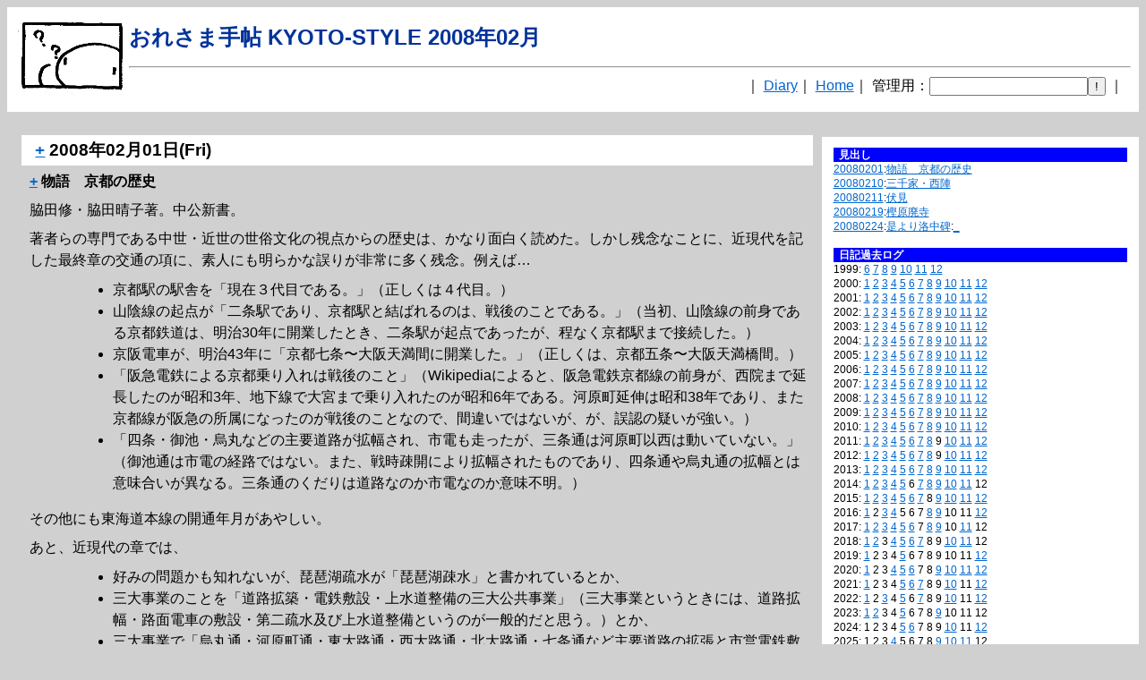

--- FILE ---
content_type: text/html; charset=utf-8
request_url: http://kinseijin.la.coocan.jp/d/?200802
body_size: 28678
content:
<!DOCTYPE html PUBLIC "-//W3C//DTD XHTML 1.0 Strict//EN" "http://www.w3.org/TR/xhtml1/DTD/xhtml1-strict.dtd">
<html xmlns="http://www.w3.org/1999/xhtml" xmlns:v="urn:schemas-microsoft-com:vml">
<HEAD>
<TITLE>おれさま手帖 KYOTO-STYLE 2008年02月 </TITLE>
<style type="text/css">
v:*{
    behavior:url(#default#VML);
}
</style>
<!--<script src="http://maps.google.com/maps?file=api&v=2&key=AIzaSyC0Ev6ojisYT16I46xpIFWJLhXJAZdz00M&datum=wgs84"  type="text/javascript"></script>-->
<META http-equiv="Content-Type" content="text/html; charset=utf-8">
<META NAME="Author" CONTENT="URA Tetsuji">
<meta name="viewport" content="width=device-width,initial-scale=1"><!--レスポンシブ対応2022-5-8-->
<!--<LINK REL="stylesheet" TYPE="text/css" HREF="http://kinseijin.la.coocan.jp/std.css" TITLE="std">-->
<LINK REL="stylesheet" TYPE="text/css" HREF="/std.css" TITLE="std">
<!--Open Graph Protocol-->
<head prefix="og: https://ogp.me/ns#">
<meta property="og:url" content="kinseijin.la.coocan.jp/d/?200802" />
<meta property="og:type" content="article" />
<meta property="og:title" content="おれさま手帖 KYOTO-STYLE 2008年02月 " />
<meta property="og:site_name" content="おれさま手帖 KYOTO-STYLE" />
<meta property="og:image" content="http://kinseijin.la.coocan.jp/ore/file/qkinseijin.png" />
</HEAD>
<BODY>
<DIV class="top">
<img src="http://kinseijin.la.coocan.jp/ore/file/qkinseijin.png" style="float : left ; margin : 0 0 0 0 ; vertical-align : bottom ">
<H1 class="title">おれさま手帖 KYOTO-STYLE 2008年02月 </H1>
<HR>
<FORM NAME="SEARCH" METHOD="get" ACTION="http://kinseijin.la.coocan.jp/d/index.cgi">
<p align="right">｜
<!--
<A HREF="http://kinseijin.la.coocan.jp/d/y=2008&m=02">このページ</A>｜
<A HREF="http://kinseijin.la.coocan.jp/d/?FrontPage">FrontPage</A>｜
<A HREF="http://kinseijin.la.coocan.jp/d/?IndexPage">IndexPage</A>｜
-->
<A HREF="http://kinseijin.la.coocan.jp/d/">Diary</A>｜
<A HREF="http://kinseijin.la.coocan.jp/ura/">Home</A>｜
管理用：<INPUT TYPE="password" NAME="admin"><INPUT TYPE="hidden" NAME="y" VALUE="2008"><INPUT TYPE="hidden" NAME="m" VALUE="02"><INPUT TYPE="submit" VALUE="!">
｜
</p>
</FORM>
</DIV>
<DIV class="cl"></DIV>
<DIV class="dlist">
<!--DiaryList-->
<H4>見出し</H4>
<A HREF="#20080201">20080201</A>:<A HREF="#20080201.20080202030634">物語　京都の歴史</A><BR>
<A HREF="#20080210">20080210</A>:<A HREF="#20080210.20080210184948">三千家・西陣</A><BR>
<A HREF="#20080211">20080211</A>:<A HREF="#20080211.20080211210434">伏見</A><BR>
<A HREF="#20080219">20080219</A>:<A HREF="#20080219.20080220000817">樫原廃寺</A><BR>
<A HREF="#20080224">20080224</A>:<A HREF="#20080224.20080224233317">是より洛中碑</A>:<A HREF="#20080224.20080224233831">_</A><BR><BR>
<H4>日記過去ログ</H4>
1999:
<A HREF="http://kinseijin.la.coocan.jp/d/?199906">6</A>
<A HREF="http://kinseijin.la.coocan.jp/d/?199907">7</A>
<A HREF="http://kinseijin.la.coocan.jp/d/?199908">8</A>
<A HREF="http://kinseijin.la.coocan.jp/d/?199909">9</A>
<A HREF="http://kinseijin.la.coocan.jp/d/?199910">10</A>
<A HREF="http://kinseijin.la.coocan.jp/d/?199911">11</A>
<A HREF="http://kinseijin.la.coocan.jp/d/?199912">12</A>
<BR>
2000:
<A HREF="http://kinseijin.la.coocan.jp/d/?200001">1</A>
<A HREF="http://kinseijin.la.coocan.jp/d/?200002">2</A>
<A HREF="http://kinseijin.la.coocan.jp/d/?200003">3</A>
<A HREF="http://kinseijin.la.coocan.jp/d/?200004">4</A>
<A HREF="http://kinseijin.la.coocan.jp/d/?200005">5</A>
<A HREF="http://kinseijin.la.coocan.jp/d/?200006">6</A>
<A HREF="http://kinseijin.la.coocan.jp/d/?200007">7</A>
<A HREF="http://kinseijin.la.coocan.jp/d/?200008">8</A>
<A HREF="http://kinseijin.la.coocan.jp/d/?200009">9</A>
<A HREF="http://kinseijin.la.coocan.jp/d/?200010">10</A>
<A HREF="http://kinseijin.la.coocan.jp/d/?200011">11</A>
<A HREF="http://kinseijin.la.coocan.jp/d/?200012">12</A>
<BR>
2001:
<A HREF="http://kinseijin.la.coocan.jp/d/?200101">1</A>
<A HREF="http://kinseijin.la.coocan.jp/d/?200102">2</A>
<A HREF="http://kinseijin.la.coocan.jp/d/?200103">3</A>
<A HREF="http://kinseijin.la.coocan.jp/d/?200104">4</A>
<A HREF="http://kinseijin.la.coocan.jp/d/?200105">5</A>
<A HREF="http://kinseijin.la.coocan.jp/d/?200106">6</A>
<A HREF="http://kinseijin.la.coocan.jp/d/?200107">7</A>
<A HREF="http://kinseijin.la.coocan.jp/d/?200108">8</A>
<A HREF="http://kinseijin.la.coocan.jp/d/?200109">9</A>
<A HREF="http://kinseijin.la.coocan.jp/d/?200110">10</A>
<A HREF="http://kinseijin.la.coocan.jp/d/?200111">11</A>
<A HREF="http://kinseijin.la.coocan.jp/d/?200112">12</A>
<BR>
2002:
<A HREF="http://kinseijin.la.coocan.jp/d/?200201">1</A>
<A HREF="http://kinseijin.la.coocan.jp/d/?200202">2</A>
<A HREF="http://kinseijin.la.coocan.jp/d/?200203">3</A>
<A HREF="http://kinseijin.la.coocan.jp/d/?200204">4</A>
<A HREF="http://kinseijin.la.coocan.jp/d/?200205">5</A>
<A HREF="http://kinseijin.la.coocan.jp/d/?200206">6</A>
<A HREF="http://kinseijin.la.coocan.jp/d/?200207">7</A>
<A HREF="http://kinseijin.la.coocan.jp/d/?200208">8</A>
<A HREF="http://kinseijin.la.coocan.jp/d/?200209">9</A>
<A HREF="http://kinseijin.la.coocan.jp/d/?200210">10</A>
<A HREF="http://kinseijin.la.coocan.jp/d/?200211">11</A>
<A HREF="http://kinseijin.la.coocan.jp/d/?200212">12</A>
<BR>
2003:
<A HREF="http://kinseijin.la.coocan.jp/d/?200301">1</A>
<A HREF="http://kinseijin.la.coocan.jp/d/?200302">2</A>
<A HREF="http://kinseijin.la.coocan.jp/d/?200303">3</A>
<A HREF="http://kinseijin.la.coocan.jp/d/?200304">4</A>
<A HREF="http://kinseijin.la.coocan.jp/d/?200305">5</A>
<A HREF="http://kinseijin.la.coocan.jp/d/?200306">6</A>
<A HREF="http://kinseijin.la.coocan.jp/d/?200307">7</A>
<A HREF="http://kinseijin.la.coocan.jp/d/?200308">8</A>
<A HREF="http://kinseijin.la.coocan.jp/d/?200309">9</A>
<A HREF="http://kinseijin.la.coocan.jp/d/?200310">10</A>
<A HREF="http://kinseijin.la.coocan.jp/d/?200311">11</A>
<A HREF="http://kinseijin.la.coocan.jp/d/?200312">12</A>
<BR>
2004:
<A HREF="http://kinseijin.la.coocan.jp/d/?200401">1</A>
<A HREF="http://kinseijin.la.coocan.jp/d/?200402">2</A>
<A HREF="http://kinseijin.la.coocan.jp/d/?200403">3</A>
<A HREF="http://kinseijin.la.coocan.jp/d/?200404">4</A>
<A HREF="http://kinseijin.la.coocan.jp/d/?200405">5</A>
<A HREF="http://kinseijin.la.coocan.jp/d/?200406">6</A>
<A HREF="http://kinseijin.la.coocan.jp/d/?200407">7</A>
<A HREF="http://kinseijin.la.coocan.jp/d/?200408">8</A>
<A HREF="http://kinseijin.la.coocan.jp/d/?200409">9</A>
<A HREF="http://kinseijin.la.coocan.jp/d/?200410">10</A>
<A HREF="http://kinseijin.la.coocan.jp/d/?200411">11</A>
<A HREF="http://kinseijin.la.coocan.jp/d/?200412">12</A>
<BR>
2005:
<A HREF="http://kinseijin.la.coocan.jp/d/?200501">1</A>
<A HREF="http://kinseijin.la.coocan.jp/d/?200502">2</A>
<A HREF="http://kinseijin.la.coocan.jp/d/?200503">3</A>
<A HREF="http://kinseijin.la.coocan.jp/d/?200504">4</A>
<A HREF="http://kinseijin.la.coocan.jp/d/?200505">5</A>
<A HREF="http://kinseijin.la.coocan.jp/d/?200506">6</A>
<A HREF="http://kinseijin.la.coocan.jp/d/?200507">7</A>
<A HREF="http://kinseijin.la.coocan.jp/d/?200508">8</A>
<A HREF="http://kinseijin.la.coocan.jp/d/?200509">9</A>
<A HREF="http://kinseijin.la.coocan.jp/d/?200510">10</A>
<A HREF="http://kinseijin.la.coocan.jp/d/?200511">11</A>
<A HREF="http://kinseijin.la.coocan.jp/d/?200512">12</A>
<BR>
2006:
<A HREF="http://kinseijin.la.coocan.jp/d/?200601">1</A>
<A HREF="http://kinseijin.la.coocan.jp/d/?200602">2</A>
<A HREF="http://kinseijin.la.coocan.jp/d/?200603">3</A>
<A HREF="http://kinseijin.la.coocan.jp/d/?200604">4</A>
<A HREF="http://kinseijin.la.coocan.jp/d/?200605">5</A>
<A HREF="http://kinseijin.la.coocan.jp/d/?200606">6</A>
<A HREF="http://kinseijin.la.coocan.jp/d/?200607">7</A>
<A HREF="http://kinseijin.la.coocan.jp/d/?200608">8</A>
<A HREF="http://kinseijin.la.coocan.jp/d/?200609">9</A>
<A HREF="http://kinseijin.la.coocan.jp/d/?200610">10</A>
<A HREF="http://kinseijin.la.coocan.jp/d/?200611">11</A>
<A HREF="http://kinseijin.la.coocan.jp/d/?200612">12</A>
<BR>
2007:
<A HREF="http://kinseijin.la.coocan.jp/d/?200701">1</A>
<A HREF="http://kinseijin.la.coocan.jp/d/?200702">2</A>
<A HREF="http://kinseijin.la.coocan.jp/d/?200703">3</A>
<A HREF="http://kinseijin.la.coocan.jp/d/?200704">4</A>
<A HREF="http://kinseijin.la.coocan.jp/d/?200705">5</A>
<A HREF="http://kinseijin.la.coocan.jp/d/?200706">6</A>
<A HREF="http://kinseijin.la.coocan.jp/d/?200707">7</A>
<A HREF="http://kinseijin.la.coocan.jp/d/?200708">8</A>
<A HREF="http://kinseijin.la.coocan.jp/d/?200709">9</A>
<A HREF="http://kinseijin.la.coocan.jp/d/?200710">10</A>
<A HREF="http://kinseijin.la.coocan.jp/d/?200711">11</A>
<A HREF="http://kinseijin.la.coocan.jp/d/?200712">12</A>
<BR>
2008:
<A HREF="http://kinseijin.la.coocan.jp/d/?200801">1</A>
<A HREF="http://kinseijin.la.coocan.jp/d/?200802">2</A>
<A HREF="http://kinseijin.la.coocan.jp/d/?200803">3</A>
<A HREF="http://kinseijin.la.coocan.jp/d/?200804">4</A>
<A HREF="http://kinseijin.la.coocan.jp/d/?200805">5</A>
<A HREF="http://kinseijin.la.coocan.jp/d/?200806">6</A>
<A HREF="http://kinseijin.la.coocan.jp/d/?200807">7</A>
<A HREF="http://kinseijin.la.coocan.jp/d/?200808">8</A>
<A HREF="http://kinseijin.la.coocan.jp/d/?200809">9</A>
<A HREF="http://kinseijin.la.coocan.jp/d/?200810">10</A>
<A HREF="http://kinseijin.la.coocan.jp/d/?200811">11</A>
<A HREF="http://kinseijin.la.coocan.jp/d/?200812">12</A>
<BR>
2009:
<A HREF="http://kinseijin.la.coocan.jp/d/?200901">1</A>
<A HREF="http://kinseijin.la.coocan.jp/d/?200902">2</A>
<A HREF="http://kinseijin.la.coocan.jp/d/?200903">3</A>
<A HREF="http://kinseijin.la.coocan.jp/d/?200904">4</A>
<A HREF="http://kinseijin.la.coocan.jp/d/?200905">5</A>
<A HREF="http://kinseijin.la.coocan.jp/d/?200906">6</A>
<A HREF="http://kinseijin.la.coocan.jp/d/?200907">7</A>
<A HREF="http://kinseijin.la.coocan.jp/d/?200908">8</A>
<A HREF="http://kinseijin.la.coocan.jp/d/?200909">9</A>
<A HREF="http://kinseijin.la.coocan.jp/d/?200910">10</A>
<A HREF="http://kinseijin.la.coocan.jp/d/?200911">11</A>
<A HREF="http://kinseijin.la.coocan.jp/d/?200912">12</A>
<BR>
2010:
<A HREF="http://kinseijin.la.coocan.jp/d/?201001">1</A>
<A HREF="http://kinseijin.la.coocan.jp/d/?201002">2</A>
<A HREF="http://kinseijin.la.coocan.jp/d/?201003">3</A>
<A HREF="http://kinseijin.la.coocan.jp/d/?201004">4</A>
<A HREF="http://kinseijin.la.coocan.jp/d/?201005">5</A>
<A HREF="http://kinseijin.la.coocan.jp/d/?201006">6</A>
<A HREF="http://kinseijin.la.coocan.jp/d/?201007">7</A>
<A HREF="http://kinseijin.la.coocan.jp/d/?201008">8</A>
<A HREF="http://kinseijin.la.coocan.jp/d/?201009">9</A>
<A HREF="http://kinseijin.la.coocan.jp/d/?201010">10</A>
<A HREF="http://kinseijin.la.coocan.jp/d/?201011">11</A>
<A HREF="http://kinseijin.la.coocan.jp/d/?201012">12</A>
<BR>
2011:
<A HREF="http://kinseijin.la.coocan.jp/d/?201101">1</A>
<A HREF="http://kinseijin.la.coocan.jp/d/?201102">2</A>
<A HREF="http://kinseijin.la.coocan.jp/d/?201103">3</A>
<A HREF="http://kinseijin.la.coocan.jp/d/?201104">4</A>
<A HREF="http://kinseijin.la.coocan.jp/d/?201105">5</A>
<A HREF="http://kinseijin.la.coocan.jp/d/?201106">6</A>
<A HREF="http://kinseijin.la.coocan.jp/d/?201107">7</A>
<A HREF="http://kinseijin.la.coocan.jp/d/?201108">8</A>
9
<A HREF="http://kinseijin.la.coocan.jp/d/?201110">10</A>
<A HREF="http://kinseijin.la.coocan.jp/d/?201111">11</A>
<A HREF="http://kinseijin.la.coocan.jp/d/?201112">12</A>
<BR>
2012:
<A HREF="http://kinseijin.la.coocan.jp/d/?201201">1</A>
<A HREF="http://kinseijin.la.coocan.jp/d/?201202">2</A>
<A HREF="http://kinseijin.la.coocan.jp/d/?201203">3</A>
<A HREF="http://kinseijin.la.coocan.jp/d/?201204">4</A>
<A HREF="http://kinseijin.la.coocan.jp/d/?201205">5</A>
<A HREF="http://kinseijin.la.coocan.jp/d/?201206">6</A>
<A HREF="http://kinseijin.la.coocan.jp/d/?201207">7</A>
<A HREF="http://kinseijin.la.coocan.jp/d/?201208">8</A>
9
<A HREF="http://kinseijin.la.coocan.jp/d/?201210">10</A>
<A HREF="http://kinseijin.la.coocan.jp/d/?201211">11</A>
<A HREF="http://kinseijin.la.coocan.jp/d/?201212">12</A>
<BR>
2013:
<A HREF="http://kinseijin.la.coocan.jp/d/?201301">1</A>
<A HREF="http://kinseijin.la.coocan.jp/d/?201302">2</A>
<A HREF="http://kinseijin.la.coocan.jp/d/?201303">3</A>
<A HREF="http://kinseijin.la.coocan.jp/d/?201304">4</A>
<A HREF="http://kinseijin.la.coocan.jp/d/?201305">5</A>
<A HREF="http://kinseijin.la.coocan.jp/d/?201306">6</A>
<A HREF="http://kinseijin.la.coocan.jp/d/?201307">7</A>
<A HREF="http://kinseijin.la.coocan.jp/d/?201308">8</A>
<A HREF="http://kinseijin.la.coocan.jp/d/?201309">9</A>
<A HREF="http://kinseijin.la.coocan.jp/d/?201310">10</A>
<A HREF="http://kinseijin.la.coocan.jp/d/?201311">11</A>
<A HREF="http://kinseijin.la.coocan.jp/d/?201312">12</A>
<BR>
2014:
<A HREF="http://kinseijin.la.coocan.jp/d/?201401">1</A>
<A HREF="http://kinseijin.la.coocan.jp/d/?201402">2</A>
<A HREF="http://kinseijin.la.coocan.jp/d/?201403">3</A>
<A HREF="http://kinseijin.la.coocan.jp/d/?201404">4</A>
<A HREF="http://kinseijin.la.coocan.jp/d/?201405">5</A>
6
<A HREF="http://kinseijin.la.coocan.jp/d/?201407">7</A>
<A HREF="http://kinseijin.la.coocan.jp/d/?201408">8</A>
<A HREF="http://kinseijin.la.coocan.jp/d/?201409">9</A>
<A HREF="http://kinseijin.la.coocan.jp/d/?201410">10</A>
<A HREF="http://kinseijin.la.coocan.jp/d/?201411">11</A>
12
<BR>
2015:
<A HREF="http://kinseijin.la.coocan.jp/d/?201501">1</A>
<A HREF="http://kinseijin.la.coocan.jp/d/?201502">2</A>
<A HREF="http://kinseijin.la.coocan.jp/d/?201503">3</A>
<A HREF="http://kinseijin.la.coocan.jp/d/?201504">4</A>
<A HREF="http://kinseijin.la.coocan.jp/d/?201505">5</A>
<A HREF="http://kinseijin.la.coocan.jp/d/?201506">6</A>
<A HREF="http://kinseijin.la.coocan.jp/d/?201507">7</A>
8
<A HREF="http://kinseijin.la.coocan.jp/d/?201509">9</A>
<A HREF="http://kinseijin.la.coocan.jp/d/?201510">10</A>
<A HREF="http://kinseijin.la.coocan.jp/d/?201511">11</A>
<A HREF="http://kinseijin.la.coocan.jp/d/?201512">12</A>
<BR>
2016:
<A HREF="http://kinseijin.la.coocan.jp/d/?201601">1</A>
2
<A HREF="http://kinseijin.la.coocan.jp/d/?201603">3</A>
<A HREF="http://kinseijin.la.coocan.jp/d/?201604">4</A>
5
6
7
<A HREF="http://kinseijin.la.coocan.jp/d/?201608">8</A>
<A HREF="http://kinseijin.la.coocan.jp/d/?201609">9</A>
10
11
<A HREF="http://kinseijin.la.coocan.jp/d/?201612">12</A>
<BR>
2017:
<A HREF="http://kinseijin.la.coocan.jp/d/?201701">1</A>
<A HREF="http://kinseijin.la.coocan.jp/d/?201702">2</A>
<A HREF="http://kinseijin.la.coocan.jp/d/?201703">3</A>
<A HREF="http://kinseijin.la.coocan.jp/d/?201704">4</A>
<A HREF="http://kinseijin.la.coocan.jp/d/?201705">5</A>
<A HREF="http://kinseijin.la.coocan.jp/d/?201706">6</A>
7
<A HREF="http://kinseijin.la.coocan.jp/d/?201708">8</A>
<A HREF="http://kinseijin.la.coocan.jp/d/?201709">9</A>
10
<A HREF="http://kinseijin.la.coocan.jp/d/?201711">11</A>
12
<BR>
2018:
<A HREF="http://kinseijin.la.coocan.jp/d/?201801">1</A>
<A HREF="http://kinseijin.la.coocan.jp/d/?201802">2</A>
3
<A HREF="http://kinseijin.la.coocan.jp/d/?201804">4</A>
<A HREF="http://kinseijin.la.coocan.jp/d/?201805">5</A>
<A HREF="http://kinseijin.la.coocan.jp/d/?201806">6</A>
<A HREF="http://kinseijin.la.coocan.jp/d/?201807">7</A>
8
9
<A HREF="http://kinseijin.la.coocan.jp/d/?201810">10</A>
<A HREF="http://kinseijin.la.coocan.jp/d/?201811">11</A>
12
<BR>
2019:
<A HREF="http://kinseijin.la.coocan.jp/d/?201901">1</A>
2
3
4
<A HREF="http://kinseijin.la.coocan.jp/d/?201905">5</A>
6
7
8
9
10
11
<A HREF="http://kinseijin.la.coocan.jp/d/?201912">12</A>
<BR>
2020:
<A HREF="http://kinseijin.la.coocan.jp/d/?202001">1</A>
2
3
<A HREF="http://kinseijin.la.coocan.jp/d/?202004">4</A>
<A HREF="http://kinseijin.la.coocan.jp/d/?202005">5</A>
<A HREF="http://kinseijin.la.coocan.jp/d/?202006">6</A>
7
8
<A HREF="http://kinseijin.la.coocan.jp/d/?202009">9</A>
<A HREF="http://kinseijin.la.coocan.jp/d/?202010">10</A>
<A HREF="http://kinseijin.la.coocan.jp/d/?202011">11</A>
<A HREF="http://kinseijin.la.coocan.jp/d/?202012">12</A>
<BR>
2021:
<A HREF="http://kinseijin.la.coocan.jp/d/?202101">1</A>
2
3
4
<A HREF="http://kinseijin.la.coocan.jp/d/?202105">5</A>
<A HREF="http://kinseijin.la.coocan.jp/d/?202106">6</A>
<A HREF="http://kinseijin.la.coocan.jp/d/?202107">7</A>
8
9
<A HREF="http://kinseijin.la.coocan.jp/d/?202110">10</A>
11
<A HREF="http://kinseijin.la.coocan.jp/d/?202112">12</A>
<BR>
2022:
<A HREF="http://kinseijin.la.coocan.jp/d/?202201">1</A>
2
<A HREF="http://kinseijin.la.coocan.jp/d/?202203">3</A>
4
<A HREF="http://kinseijin.la.coocan.jp/d/?202205">5</A>
6
<A HREF="http://kinseijin.la.coocan.jp/d/?202207">7</A>
8
9
<A HREF="http://kinseijin.la.coocan.jp/d/?202210">10</A>
11
<A HREF="http://kinseijin.la.coocan.jp/d/?202212">12</A>
<BR>
2023:
<A HREF="http://kinseijin.la.coocan.jp/d/?202301">1</A>
<A HREF="http://kinseijin.la.coocan.jp/d/?202302">2</A>
3
4
<A HREF="http://kinseijin.la.coocan.jp/d/?202305">5</A>
6
7
8
<A HREF="http://kinseijin.la.coocan.jp/d/?202309">9</A>
10
11
12
<BR>
2024:
1
2
3
4
<A HREF="http://kinseijin.la.coocan.jp/d/?202405">5</A>
<A HREF="http://kinseijin.la.coocan.jp/d/?202406">6</A>
7
8
9
<A HREF="http://kinseijin.la.coocan.jp/d/?202410">10</A>
11
<A HREF="http://kinseijin.la.coocan.jp/d/?202412">12</A>
<BR>
2025:
1
2
3
<A HREF="http://kinseijin.la.coocan.jp/d/?202504">4</A>
5
6
7
8
<A HREF="http://kinseijin.la.coocan.jp/d/?202509">9</A>
<A HREF="http://kinseijin.la.coocan.jp/d/?202510">10</A>
<A HREF="http://kinseijin.la.coocan.jp/d/?202511">11</A>
12
<BR>
2026:
1
<BR>
<H4>最近のキーワード</H4><UL>
<LI><A HREF="./?koyamamura.txt">小山村</A>
<LI><A HREF="./?shikukaisei.txt">市区改正設計路線工事一覧表</A>
<LI><A HREF="./?fukei.txt">京都市内の風景印</A>
<LI><A HREF="./?sankakuten.txt">三角点</A>
<LI><A HREF="./?jintan.txt">仁丹看板</A>
<LI><A HREF="./?bus_end.txt">バスの終点</A>
<LI><A HREF="./?kuro-box.txt">玄箱</A>
<LI><A HREF="./?usejcodepm.txt">Jcode.pmを使う</A>
<LI><A HREF="./?honmachi.txt">本町通</A>
<LI><A HREF="./?BurariKamakura.txt">ぶらり鎌倉号</A>
<LI><A HREF="./?fuchi24.txt">淵24</A>
<LI><A HREF="./?jukyoplate.txt">京都の住居表示板</A>
<LI><A HREF="./?FrontPage.txt">FrontPage</A>
<LI><A HREF="./?imakoko.txt">imakoko!</A>
<LI><A HREF="./?au_reloader.txt">auのgps携帯電話での連続位置更新</A>
<LI><A HREF="./?googlemap.txt">GoogleMapを使う</A>
<LI><A HREF="./?kashmir3d2mif.txt">カシミール3DのGPSデータをGISで活用可能なMIF/MID形式のファイルに変換するperlスクリプト</A>
<LI><A HREF="./?megane.txt">メガネメガネ</A>
<LI><A HREF="./?yamagoe.txt">山越</A>
<LI><A HREF="./?new-system.txt">新しいシステム</A>
<LI><A HREF="./?perlbat.txt">作りかけのperlスクリプト</A>
<LI><A HREF="./?pc_henreki.txt">パソコン遍歴</A>
<LI><A HREF="./?_20041227192300.txt">GPS情報を使う</A>
<LI><A HREF="./?gpsone.txt">device:gpsone</A>
<LI><A HREF="./?moviefile.txt">動画ツール</A>
<LI><A HREF="./?a5407ca.txt">A5407CA</A>
<LI><A HREF="./?kyoto-tobichi.txt">京都府の飛地</A>
<LI><A HREF="./?_20040504221300.txt">ピタゴラ</A>
<LI><A HREF="./?_20040913173900.txt">画面制御とキー入力</A>
<LI><A HREF="./?otobako.txt">音箱</A>
<LI><A HREF="./?qmail.txt">qmail</A>
<LI><A HREF="./?searchcd.txt">捜索盤</A>
<LI><A HREF="./?_20040607141600.txt">apacheでリバースプロキシ</A>
<LI><A HREF="./?KSJ.txt">国土数値情報</A>
<LI><A HREF="./?GlobalMap.txt">地球地図</A>
<LI><A HREF="./?map25k.txt">数値地図25000</A>
<LI><A HREF="./?optios4.txt">Optio S4</A>
<LI><A HREF="./?energy.txt">部門</A>
<LI><A HREF="./?Taisakuhou.txt">地球温暖化対策推進法</A>
<LI><A HREF="./?EneConVision.txt">省エネルギービジョン</A>
<LI><A HREF="./?JikkouKeikaku.txt">実行計画</A>
<LI><A HREF="./?NewEneVision.txt">新エネルギービジョン</A>
<LI><A HREF="./?GWRegPlan.txt">地球温暖化対策地域推進計画</A>
<LI><A HREF="./?NewEnergy.txt">新エネルギー</A>
<LI><A HREF="./?EneConLaw.txt">省エネルギー法</A>
<LI><A HREF="./?OndankaTaikou.txt">地球温暖化対策推進大綱</A>
<LI><A HREF="./?AsEneStat.txt">総合エネルギー統計</A>
<LI><A HREF="./?EneBala.txt">エネルギーバランス表</A>
<LI><A HREF="./?HaishutsuKeisu.txt">エネルギーの消費に伴う二酸化炭素排出係数</A>
<LI><A HREF="./?EneMitoshi.txt">エネルギー需給見通し</A>
<LI><A HREF="./?EneCO2.txt">エネルギーの消費に伴う二酸化炭素排出量</A>
<LI><A HREF="./?cmdline.txt">コマンドライン系ツール＆Tips</A>
<LI><A HREF="./?win98tips.txt">Windows98用メモ</A>
<LI><A HREF="./?choki_energy.txt">国の長期エネルギー需給見通し</A>
<LI><A HREF="./?lagenda.txt">CASSIOPEIA l'agenda BE-500</A>
<LI><A HREF="./?myserver.txt">常時接続＆個人サーバで何かする？</A>
</UL>
<!--/DiaryList-->
</DIV>
<DIV class="main">
<H3 class="Fri"><A HREF="#20080201" NAME="20080201">+</A> 2008年02月01日(Fri)</H3>
<H4><A HREF="#20080201.20080202030634" NAME="20080201.20080202030634">+</A> 物語　京都の歴史 </H4>
<P>脇田修・脇田晴子著。中公新書。</P>
<P>著者らの専門である中世・近世の世俗文化の視点からの歴史は、かなり面白く読めた。しかし残念なことに、近現代を記した最終章の交通の項に、素人にも明らかな誤りが非常に多く残念。例えば…</P>
<UL class="itxt">
<LI>京都駅の駅舎を「現在３代目である。」（正しくは４代目。）
<LI>山陰線の起点が「二条駅であり、京都駅と結ばれるのは、戦後のことである。」（当初、山陰線の前身である京都鉄道は、明治30年に開業したとき、二条駅が起点であったが、程なく京都駅まで接続した。）
<LI>京阪電車が、明治43年に「京都七条〜大阪天満間に開業した。」（正しくは、京都五条〜大阪天満橋間。）
<LI>「阪急電鉄による京都乗り入れは戦後のこと」（Wikipediaによると、阪急電鉄京都線の前身が、西院まで延長したのが昭和3年、地下線で大宮まで乗り入れたのが昭和6年である。河原町延伸は昭和38年であり、また京都線が阪急の所属になったのが戦後のことなので、間違いではないが、が、誤認の疑いが強い。）
<LI>「四条・御池・烏丸などの主要道路が拡幅され、市電も走ったが、三条通は河原町以西は動いていない。」（御池通は市電の経路ではない。また、戦時疎開により拡幅されたものであり、四条通や烏丸通の拡幅とは意味合いが異なる。三条通のくだりは道路なのか市電なのか意味不明。）
</UL>
<P>その他にも東海道本線の開通年月があやしい。</P>
<P>あと、近現代の章では、</P>
<UL class="itxt">
<LI>好みの問題かも知れないが、琵琶湖疏水が「琵琶湖疎水」と書かれているとか、
<LI>三大事業のことを「道路拡築・電鉄敷設・上水道整備の三大公共事業」（三大事業というときには、道路拡幅・路面電車の敷設・第二疏水及び上水道整備というのが一般的だと思う。）とか、
<LI>三大事業で「烏丸通・河原町通・東大路通・西大路通・北大路通・七条通など主要道路の拡張と市営電鉄敷設事業」（河原町通・西大路通・北大路通の道路拡幅と市電敷設は三大事業の次段階の事業である。）とか、
</UL>
<P>近現代の記述が他に比べて劣っているように感じる。中世、近世とか文化面からの記述が良好な分、残念に思う。</P>

<H3 class="Sun"><A HREF="#20080210" NAME="20080210">+</A> 2008年02月10日(Sun)</H3>
<H4><A HREF="#20080210.20080210184948" NAME="20080210.20080210184948">+</A> 三千家・西陣 </H4>
<DIV class="RIMG"><A HREF="http://kinseijin.mydns.jp/cgi-bin/u/gmutil.cgi?File=http://kinseijin.mydns.jp/DigiCame/08/0210/s_IMGP3548.JPG" TARGET="_blank"><IMG class="IMG" SRC="http://kinseijin.mydns.jp/DigiCame/08/0210/s_IMGP3548.JPG"></A><BR>山名宗全邸宅跡</DIV><P>少し暖かったので、近所を散歩してみた。鞍馬口通から小川通を下がり、今日庵、不審菴の前を通り、堀川通を渡って猪熊通を下がり、応仁の乱西軍の山名宗全の邸宅跡の碑を見て、京都市考古資料館に立ち寄ったあと、官休庵の前を通って、烏丸今出川で終了。</P>
<DIV style="clear:right"></DIV>

<H3 class="Mon"><A HREF="#20080211" NAME="20080211">+</A> 2008年02月11日(Mon)</H3>
<H4><A HREF="#20080211.20080211210434" NAME="20080211.20080211210434">+</A> 伏見 </H4>
<DIV class="RIMG"><A HREF="http://kinseijin.mydns.jp/cgi-bin/u/gmutil.cgi?File=http://kinseijin.mydns.jp/DigiCame/08/0211/s_IMGP3566.JPG" TARGET="_blank"><IMG class="IMG" SRC="http://kinseijin.mydns.jp/DigiCame/08/0211/s_IMGP3566.JPG"></A><BR>丹波橋から</DIV><P>用事があったので伏見へ。用事の後、天気がよいので歩いて近鉄の伏見駅まで歩く。</P>
<P>右の写真を最後に、何かのはずみでデジカメが壊れてしまった。ショック。</P>
<P><A HREF="?200401#20040106.20040106000002">４年前に購入</A>してから、デジカメの連番がおかしくなければ13,566枚撮影したようだ。</P>
<DIV style="clear:right"></DIV>

<H3 class="Tue"><A HREF="#20080219" NAME="20080219">+</A> 2008年02月19日(Tue)</H3>
<H4><A HREF="#20080219.20080220000817" NAME="20080219.20080220000817">+</A> 樫原廃寺 </H4>
<DIV class="RIMG"><A HREF="http://kinseijin.mydns.jp/cgi-bin/u/gmutil.cgi?File=http://kinseijin.mydns.jp/DigiCame/08/0219/s_RIMG0097.JPG" TARGET="_blank"><IMG class="IMG" SRC="http://kinseijin.mydns.jp/DigiCame/08/0219/s_RIMG0097.JPG"></A><BR>樫原廃寺</DIV><P>担当していたイベントも終わり一段落したので、午後半休を取って、新しいデジタルカメラを持って、散歩に行くことにした。京都<A CLASS="keyword" HREF="./?bus_end.txt">バスの終点</A>（苔寺・すず虫寺）からスタート。地蔵院の脇を通り南下する。道なりに進んで京都桂病院の前を通り国道9号に出た向かいの天皇の杜古墳を見る。さらに南下し、途中樫原の街並みへと寄り道をしながら、三ノ宮神社へ。三ノ宮神社の南側にある樫原廃寺を見たところで、帰途に着く。樫原の交差点から旧山陰街道沿いに歩き、桂駅へ。桂駅で栄養補給した後、新設された70号系統に乗り太秦天神川駅へ。太秦天神川駅周辺は、地下鉄の駅以外はまだすべて工事中でした。</P>
<DIV style="clear:right"></DIV>

<H3 class="Sun"><A HREF="#20080224" NAME="20080224">+</A> 2008年02月24日(Sun)</H3>
<H4><A HREF="#20080224.20080224233317" NAME="20080224.20080224233317">+</A> 是より洛中碑 </H4>
<DIV class="RIMG"><A HREF="http://kinseijin.mydns.jp/cgi-bin/u/gmutil.cgi?File=http://kinseijin.mydns.jp/DigiCame/08/0224/s_RIMG0118.JPG" TARGET="_blank"><IMG class="IMG" SRC="http://kinseijin.mydns.jp/DigiCame/08/0224/s_RIMG0118.JPG"></A><BR>是より洛中の碑（室町小）</DIV><P>昨日今日と寒い日。今日は少し雪が積もっている。</P>
<P>さて、上京区の室町小学校の正門には「是より洛中荷馬口付のもの乗るべからず」の石碑が４本建っている。このあたりは近世における洛中の北東辺に当たり、洛中洛外を画するこの石碑が数多く建っていたものが、近代になり、ここに集められたものなのだろう。</P>
<DIV style="clear:right"></DIV>

<H4><A HREF="#20080224.20080224233831" NAME="20080224.20080224233831">+</A>  </H4>
<P>午後から、真本さんの京都検定合格とかを祝いつつ新居のお披露目の集い。いしいさんと、福井からみやかわさんが集う。秘蔵（というほどでもないが）の旧版地形図の写しをお見せした後、タイ料理。</P>

</HR>
</DIV>
<DIV style="clear : left ; clear : right ;">
<script type="text/javascript">
<!--
	document.write( "<IMG SRC=\"http://kinseijin.mydns.jp/cgi-bin/gput.cgi?REF=" , escape( document.referrer.toString() ) ,"\" ALT=\"♪\" NOSAVE  align=right>" );
//-->
</script>
<noscript>
<IMG SRC="http://kinseijin.mydns.jp/cgi-bin/gput.cgi?REF=NoJavascript" ALT="♪" NOSAVE  ALIGN=RIGHT>
</noscript>
<p>
<A HREF="#top">[Top]</A>
<A HREF="http://kinseijin.la.coocan.jp/ura/">[Homepage]</A>
<A HREF="http://kinseijin.la.coocan.jp/d/">[Diary]</A>
</p>
</DIV>

</BODY>
</HTML>


--- FILE ---
content_type: text/css
request_url: http://kinseijin.la.coocan.jp/std.css
body_size: 5016
content:
/* 共通CSS */
/* BODY */
BODY {
	background-color: #d0d0d0 ;
	color: black ;
	line-height: 150% ;
	margin-top: 1ex ; margin-right: 1ex ; margin-bottom: 0 ; margin-left: 1ex ;
	font-family : Arial, "BIZ UDGothic", "Meiryo", "Hiragino Sans", "MS Gothic", sans-serif ;
}
/* デフォルト属性 */
/* A */
A:link    {	color: #0066CC; background: transparent; }
A:hover   {	color: #66CCFF; background: transparent; }
A:active  {	color: #CC6600; background: transparent; }
A:visited {	color: #666666; background: transparent; }
A.keyword {
	color: black;
	text-decoration: none;
	border-bottom: 1px solid gray;
}
/* Hn */
H1 {
	padding: 0.5ex 0   0.5ex 1ex;
	margin :   1ex 0ex   1ex 0ex;
	color: #003399; background: white;
	font-size: 150%;
}
H2 {
	padding: 0.5ex 0   0.5ex 1.2ex;
	margin : 0.5ex 0ex 0.5ex 0ex;
	color: #003399; background: white;
	font-size: 130%;
}
H3 {
	padding: 0.5ex 0   0.5ex 1.5ex;
	margin : 0.5ex 0ex 0.5ex   0ex;
	color: #003399; background: white;
	font-size: 120%;
}
H1.title  { text-align: left; 
	color: #003399;
	margin: 0ex 2ex 0.5ex 1ex ;
	padding: 1ex 1ex 1ex 3ex ;
/*	background: transparent; */
}
H3.Mon    { color: #000000; }
H3.Tue    { color: #000000; }
H3.Wed    { color: #000000; }
H3.Thu    { color: #000000; }
H3.Fri    { color: #000000; }
H3.Sat    { color: #3333FF; }
H3.Sun    { color: #FF0000; }
H4 {
	padding: 0   0   0   0;
	margin : 0.5ex 0.5ex 1ex 1ex;
	font-size: 100%;
}
H5 {
	padding: 0   0   0   0;
	margin : 1ex 0ex 0ex 1ex;
	font-size: 100%;
}
/* UL, LI */
UL { margin-top: 0;  margin-left: 2ex; padding-left: 6ex;}
UL.itxt   { margin-left: 6ex ; }
LI { padding-bottom: 0; margin-left: 0ex; }
/* P */
P { margin: 0 1ex 1ex 1ex;
    padding-bottom: 0ex;  }
/* PRE */
PRE       { background: white ; white-space:  pre ;
	font-size: 80% ; line-height: 100% ;
	margin : 1ex 1ex 1ex 6ex ;
	padding: 1ex 1ex 1ex 1ex; 
	border-color: #ffeeb0 ; border-style: outset ; border-width: 4px ;
}
PRE.AA {
	font-size : 12pt;
	font-family: 'ＭＳ Ｐゴシック';
	background-color : transparent ;
	border-style: none ;
}


/* BLOCKQUOTE */
BLOCKQUOTE{ background: white ;
	margin : 1ex 1ex 1ex 6ex ;
	padding: 1ex 1ex 1ex 1ex; 
}
/* TABLE */
TABLE {
	margin-top: 0; margin-right: 0; margin-bottom: 0; margin-left: 0;
	padding: 0;
	border-width: 1px 2px 2px 1px;
	border-color: black;
	border-style: solid;
}
TABLE CAPTION {
	font-weight: bold;
	color: teal;
}
TH {	background-color: silver; }

TH, TD {
	margin-top: 0;
	margin-right: 0;
	margin-bottom: 0;
	margin-left: 0;
	padding: 2px;
	border-width: 1px 0px 0px 1px;
	border-color: black;
	border-style: solid;
}
/* IMG */
IMG {		margin: 0 2ex 0 1ex; }
DIV.LIMG {
	margin : 0.5ex 0.5ex 0.5ex 1ex ;
	padding : 1ex 1ex 1ex 1ex ;
	float : left ;
	background-color : white ;
	color : black ;
	float : left ;
	font-size : 80% ; line-height : 100% ;
}
DIV.RIMG {
	margin : 0.5ex 1ex 0.5ex 0.5ex ;
	padding : 1ex 1ex 1ex 1ex ;
	float : left ;
	background-color : white ;
	color : black ;
	float : right ;
	font-size : 80% ; line-height : 100% ;
}
IMG.IMG {
	margin: 0 0 0 0 ;
	border: 0px;
	float : none ;
}

/* ADDRESS */
ADDRESS		{ margin-left: 1.5em; font-style: normal; }

/* 特殊な属性(クラスごとの属性) */
*.cl { clear: left; }

/* 「ブロック」となるクラス */
/* DIV.top */
DIV.top {
	background: white ; color: black ;
	margin: 1ex 0ex 1ex 0ex; 
	padding: 1ex 1ex 1ex 1ex;
}
/* DIV.dlist */
DIV.dlist { width : 26% ; float : right ; overflow : hidden ;
            margin: 3ex 0ex 1ex 1.5ex ; padding: 1% 1% 1% 1%  ; 
            font-size : 75% ; background-color: white ; line-height: 140% ; }
DIV.dlist UL { margin: 0 0 0 0 ; padding: 0 0 0 6ex;}
DIV.dlist H4 { background-color: blue ; color: white ;
              margin: 0 0 0 0 ; padding-left: 1ex; }
DIV.dlist P  { margin: 0 0 0 2ex ; padding-left: 1ex; }
/* DIV.main */
DIV.main { width : 70% ; float : right ; overflow : hidden ;
	margin-top: 1.5ex ; margin-right: 0ex ; margin-bottom: 1ex ; margin-left: 0ex ;
	padding: 0 0ex 0 1ex;
}
/* DIV.link */
*.link { margin : 0 0 0 0 }
DIV.link { width : 27%; float : left ; overflow : hidden ;
           padding: 0.5ex 0.5ex 0.5ex 0.5ex ; 
           font-size : 75% ; background-color : white ; line-height: 140% ; }
DIV.link UL { margin: 0 0 0 0 ; padding: 0 0 0 6ex;}
DIV.link H4 { background-color: blue ; color: white ;
              margin: 0 0 0 0 ; padding-left: 1ex; }
DIV.link P  { margin: 0 0 0 2ex ; padding-left: 1ex; }
/* DIV.bottom */
DIV.bottom { clear : left ; padding: 2ex 2ex 0 0 ;
	border-width : 3px 0 0 0 ;  border-color : white ; border-style : solid ; 
}
/* レスポンシブ対応(2022-5-8) */
@media screen and (max-width:480px) {
	p {
		width: 100%;
		margin: 0px 0 10px 0;
		clear: both;
	}
	main {
		width: 100%;
		float : none ;
	}
	DIV.main { width: 100% ; float: none; }
	DIV.dlist { width : 100%;  float: none; 
 		margin: 3ex 0ex 1ex 1.5ex ; padding: 1% 1% 1% 1%  ; 
        	font-size : 75% ; background-color: white ; line-height: 140% ; }
}
/* etc */
